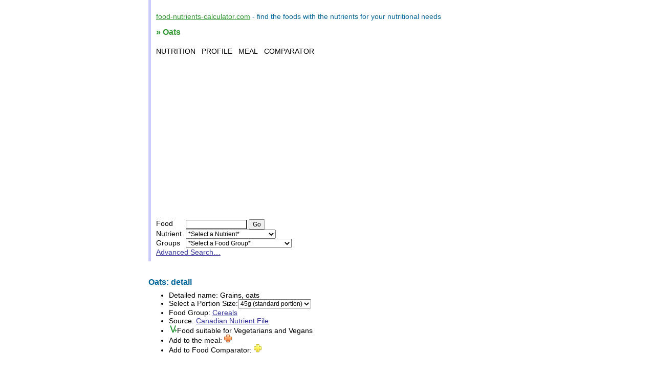

--- FILE ---
content_type: text/html; charset=utf-8
request_url: https://food.food-nutrients-calculator.com/oats.html
body_size: 5244
content:
<!DOCTYPE html>
<html lang="en">
<head>
<title>Oats</title>
<link rel="icon" href="resCache/favicon.ico" />
<link rel="apple-touch-icon" href="resCache/apple-touch-icon.png" />
<meta name="description" content="Food: Grains, oats. Food suitable for vegetarians and vegans. Cereals. Standard portion - 45g." />
<meta name="viewport" content="width=device-width, initial-scale=1.0">
<meta charset="UTF-8"><link rel="stylesheet" type="text/css" href="https://www.monalimentation.org/resCache/monalimentation-sprite.css" /><link rel="stylesheet" type="text/css" href="https://www.monalimentation.org/resCache/monalimentation.css" /><script async src="https://pagead2.googlesyndication.com/pagead/js/adsbygoogle.js"></script>
<script type="text/javascript">

  var _gaq = _gaq || [];
  _gaq.push(['_setAccount', 'UA-28927036-1']);
  _gaq.push(['_setDomainName', '.food-nutrients-calculator.com']);
  _gaq.push(['_trackPageview']);

  (function() {
    var ga = document.createElement('script'); ga.type = 'text/javascript'; ga.async = true;
    ga.src = ('https:' == document.location.protocol ? 'https://ssl' : 'http://www') + '.google-analytics.com/ga.js';
    var s = document.getElementsByTagName('script')[0]; s.parentNode.insertBefore(ga, s);
  })();

</script>
<script>
/*
  (adsbygoogle = window.adsbygoogle || []).push({
    google_ad_client: "ca-pub-3484239312790318",
    enable_page_level_ads: true
  });
*/
</script>
<script async src="https://pagead2.googlesyndication.com/pagead/js/adsbygoogle.js?client=ca-pub-3484239312790318"
     crossorigin="anonymous"></script>
</head>
<body>
<div id="container"><div class="paragraph"><header><strong><a href="https://www.food-nutrients-calculator.com/"><span class="sitename">food-nutrients-calculator.com</span></a></strong> - find the <strong>foods</strong> with the <strong>nutrients</strong> for your <strong>nutritional needs</strong></header><h1>&raquo; Oats</h1><nav style="text-transform: uppercase;"><div style="display: inline-block;"><a class="menu" href="https://www.food-nutrients-calculator.com/"><span style="color:black;">Nutrition</span></a></div> &nbsp; <div style="display: inline-block;"><a class="menu" href="https://profile.food-nutrients-calculator.com/"><span style="color:black;">Profile</span></a></div> &nbsp; <div style="display: inline-block;"><a class="menu" href="https://meal.food-nutrients-calculator.com/"><span style="color:black;">Meal</span></a></div> &nbsp; <div style="display: inline-block;"><a class="menu" href="https://comparator.food-nutrients-calculator.com/"><span style="color:black;">Comparator</span></a></div></nav><table><tr><td><strong>Food</strong>&nbsp;&nbsp;</td><td><form action="https://food.food-nutrients-calculator.com/" method="post"><input type="text" name="aliment" size="15" value="" class="input_text" /><input type="hidden" name="sa" value="" />&nbsp;<input type="submit" name="submit" value="Go   " /></form></td></tr><tr><td><strong>Nutrient</strong>&nbsp;&nbsp;</td><td><form><select onchange="if (this.selectedIndex > 0) window.location.href=this.options[this.selectedIndex].value"><option value="">*Select a Nutrient*</option><optgroup label="Macro nutrients"><option value="https://nutrients.food-nutrients-calculator.com/food-energy.html">Food Energy</option><option value="https://nutrients.food-nutrients-calculator.com/proteins.html">Proteins</option><option value="https://nutrients.food-nutrients-calculator.com/carbohydrate.html">Carbohydrate</option><option value="https://nutrients.food-nutrients-calculator.com/lipid.html">Lipid</option><option value="https://nutrients.food-nutrients-calculator.com/saturated-fat.html">-&nbsp;Saturated fat</option><option value="https://nutrients.food-nutrients-calculator.com/monounsaturated-fat.html">-&nbsp;Monounsaturated fat</option><option value="https://nutrients.food-nutrients-calculator.com/polyunsaturated-fat.html">-&nbsp;Polyunsaturated fat</option><option value="https://nutrients.food-nutrients-calculator.com/omega-3.html">-&nbsp;-&nbsp;Omega 3</option><option value="https://nutrients.food-nutrients-calculator.com/omega-6.html">-&nbsp;-&nbsp;Omega 6</option><option value="https://nutrients.food-nutrients-calculator.com/cholesterol.html">-&nbsp;Cholesterol</option><option value="https://nutrients.food-nutrients-calculator.com/dietary-fiber.html">Dietary fiber</option><option value="https://nutrients.food-nutrients-calculator.com/water.html">Water</option></optgroup><optgroup label="Vitamins"><option value="https://nutrients.food-nutrients-calculator.com/vitamin-a.html">Vitamin A</option><option value="https://nutrients.food-nutrients-calculator.com/retinol.html">-&nbsp;Retinol</option><option value="https://nutrients.food-nutrients-calculator.com/beta-carotene.html">-&nbsp;beta-Carotene</option><option value="https://nutrients.food-nutrients-calculator.com/thiamine.html">Thiamine</option><option value="https://nutrients.food-nutrients-calculator.com/riboflavin.html">Riboflavin</option><option value="https://nutrients.food-nutrients-calculator.com/niacin.html">Niacin</option><option value="https://nutrients.food-nutrients-calculator.com/pantothenic-acid.html">Pantothenic acid</option><option value="https://nutrients.food-nutrients-calculator.com/vitamin-b6.html">Vitamin B6</option><option value="https://nutrients.food-nutrients-calculator.com/folic-acid.html">Folic acid</option><option value="https://nutrients.food-nutrients-calculator.com/vitamin-b12.html">Vitamin B12</option><option value="https://nutrients.food-nutrients-calculator.com/vitamin-c.html">Vitamin C</option><option value="https://nutrients.food-nutrients-calculator.com/vitamin-d.html">Vitamin D</option><option value="https://nutrients.food-nutrients-calculator.com/vitamin-e.html">Vitamin E</option><option value="https://nutrients.food-nutrients-calculator.com/vitamin-k.html">Vitamin K</option></optgroup><optgroup label="Dietary minerals"><option value="https://nutrients.food-nutrients-calculator.com/calcium.html">Calcium</option><option value="https://nutrients.food-nutrients-calculator.com/copper.html">Copper</option><option value="https://nutrients.food-nutrients-calculator.com/iron.html">Iron</option><option value="https://nutrients.food-nutrients-calculator.com/magnesium.html">Magnesium</option><option value="https://nutrients.food-nutrients-calculator.com/manganese.html">Manganese</option><option value="https://nutrients.food-nutrients-calculator.com/phosphorus.html">Phosphorus</option><option value="https://nutrients.food-nutrients-calculator.com/potassium.html">Potassium</option><option value="https://nutrients.food-nutrients-calculator.com/selenium.html">Selenium</option><option value="https://nutrients.food-nutrients-calculator.com/sodium.html">Sodium</option><option value="https://nutrients.food-nutrients-calculator.com/salt.html">Salt (sodium equivalence)</option><option value="https://nutrients.food-nutrients-calculator.com/zinc.html">Zinc</option></optgroup><optgroup label="Essential amino acids"><option value="https://nutrients.food-nutrients-calculator.com/histidine.html">Histidine</option><option value="https://nutrients.food-nutrients-calculator.com/isoleucine.html">Isoleucine</option><option value="https://nutrients.food-nutrients-calculator.com/leucine.html">Leucine</option><option value="https://nutrients.food-nutrients-calculator.com/lysine.html">Lysine</option><option value="https://nutrients.food-nutrients-calculator.com/methionine.html">Methionine</option><option value="https://nutrients.food-nutrients-calculator.com/phenylalanine.html">Phenylalanine</option><option value="https://nutrients.food-nutrients-calculator.com/threonine.html">Threonine</option><option value="https://nutrients.food-nutrients-calculator.com/tryptophan.html">Tryptophan</option><option value="https://nutrients.food-nutrients-calculator.com/valine.html">Valine</option></optgroup></select></form></td></tr><tr><td><strong>Groups</strong>&nbsp;&nbsp;</td><td><form><select onchange="if (this.selectedIndex > 0) window.location.href=this.options[this.selectedIndex].value"><option value="">*Select a Food Group*</option><optgroup label="Vegetarian Products"><option value="https://food.food-nutrients-calculator.com/dairy-products-eggs.html">Dairy, Egg Products</option><option value="https://food.food-nutrients-calculator.com/cereals.html">Cereals</option><option value="https://food.food-nutrients-calculator.com/legumes.html">Legumes</option><option value="https://food.food-nutrients-calculator.com/nuts-seeds.html">Nuts, Seeds</option><option value="https://food.food-nutrients-calculator.com/fruits.html">Fruits, Fruit Juices</option><option value="https://food.food-nutrients-calculator.com/vegetables.html">Vegetables, Vegetable Products</option><option value="https://food.food-nutrients-calculator.com/beverages.html">Beverages</option><option value="https://food.food-nutrients-calculator.com/fats-oils.html">Fats, Oils</option><option value="https://food.food-nutrients-calculator.com/spices.html">Spices and Herbs</option></optgroup><optgroup label="Animal Products"><option value="https://food.food-nutrients-calculator.com/poultry.html">Poultry Products</option><option value="https://food.food-nutrients-calculator.com/pork.html">Pork Products</option><option value="https://food.food-nutrients-calculator.com/beef.html">Beef Products</option><option value="https://food.food-nutrients-calculator.com/lamb-veal-game.html">Lamb, Veal, Game</option><option value="https://food.food-nutrients-calculator.com/finfish-shellfish.html">Finfish, Shellfish</option><option value="https://food.food-nutrients-calculator.com/sausages.html">Sausages, Luncheon Meats</option></optgroup><optgroup label="Dishes"><option value="https://food.food-nutrients-calculator.com/soups-sauces.html">Soups, Sauces, Gravies</option><option value="https://food.food-nutrients-calculator.com/breakfast-cereals.html">Breakfast Cereals</option><option value="https://food.food-nutrients-calculator.com/fast-foods.html">Fast Foods</option><option value="https://food.food-nutrients-calculator.com/mixed-dishes.html">Mixed Dishes</option><option value="https://food.food-nutrients-calculator.com/sweets.html">Sweets</option><option value="https://food.food-nutrients-calculator.com/snacks.html">Snacks</option><option value="https://food.food-nutrients-calculator.com/baked-products.html">Baked Products</option></optgroup><optgroup label="Water"><option value="https://food.food-nutrients-calculator.com/plain-waters.html">Plain Waters</option><option value="https://food.food-nutrients-calculator.com/sparkling-waters.html">Sparkling Waters</option></optgroup></select></form></td></tr><tr><td colspan="2"><strong><a href="https://advanced-search.food-nutrients-calculator.com/">Advanced Search&hellip;</a></strong></td></tr></table></div><h2><a id="detail"> </a>Oats: detail</h2><ul><li>Detailed name: <strong>Grains, oats</strong></li><li>Select a Portion Size:<form><select onchange="window.location.href=this.options[this.selectedIndex].value"><option value="https://food.food-nutrients-calculator.com/oats,10g.html">10g</option><option value="https://food.food-nutrients-calculator.com/oats,20g.html">20g</option><option value="https://food.food-nutrients-calculator.com/oats,30g.html">30g</option><option value="https://food.food-nutrients-calculator.com/oats,40g.html">40g</option><option value="https://food.food-nutrients-calculator.com/oats.html" selected="selected">45g (standard portion)</option><option value="https://food.food-nutrients-calculator.com/oats,50g.html">50g</option><option value="https://food.food-nutrients-calculator.com/oats,75g.html">75g</option><option value="https://food.food-nutrients-calculator.com/oats,100g.html">100g</option><option value="https://food.food-nutrients-calculator.com/oats,125g.html">125g</option><option value="https://food.food-nutrients-calculator.com/oats,150g.html">150g</option><option value="https://food.food-nutrients-calculator.com/oats,175g.html">175g</option><option value="https://food.food-nutrients-calculator.com/oats,200g.html">200g</option><option value="https://food.food-nutrients-calculator.com/oats,250g.html">250g</option><option value="https://food.food-nutrients-calculator.com/oats,300g.html">300g</option><option value="https://food.food-nutrients-calculator.com/oats,400g.html">400g</option><option value="https://food.food-nutrients-calculator.com/oats,500g.html">500g</option></select></form></li><li>Food Group: <strong><a href="https://food.food-nutrients-calculator.com/cereals.html">Cereals</a></strong></li><li>Source: <a href="https://www.food-nutrients-calculator.com/sources.html">Canadian Nutrient File</a></li><li><img class="icons vegan" src="resCache/img_trans.gif" title="Food suitable for Vegans" alt="Food suitable for Vegans" width="16" height="16"/>Food suitable for <strong>Vegetarians</strong> and <strong>Vegans</strong></li><li>Add to the meal: <form action="https://meal.food-nutrients-calculator.com/" method="post"><input type="hidden" name="action" value="add" /><input type="hidden" name="a" value="4421" /><input type="image" name="submit" class="icons iplus1" src="resCache/img_trans.gif" title="Add to meal" alt="Add to meal" width="16" height="16"/></form></li><li>Add to Food Comparator: <form action="https://comparator.food-nutrients-calculator.com/" method="post"><input type="hidden" name="action" value="add" /><input type="hidden" name="a" value="4421" /><input type="image" name="submit" class="icons iplus2" src="resCache/img_trans.gif" title="Add to Food Comparator" alt="Add to Food Comparator" width="16" height="16"/></form></li></ul><br /><br /><br /><h2>Oats: Macro nutrients</h2><table class="tableau">
<caption>Oats: Macro nutrients, for a standard portion of 45g</caption><thead><tr><th>Macro nutrients</th><th colspan="2">recommended daily intakes by portion</th><th class="hiddenTd">for 100g</th><th>recommended</th><th>max</th></tr></thead>
<tbody><tr class="level1"><td><a href="https://nutrients.food-nutrients-calculator.com/food-energy.html"><span class="hiddenTd">Food Energy</span><span class="hiddenTdNot">Food Energy</span></a></td><td class="right"><a href="javascript: alert('8%25&nbsp;(175kcal)')"><img src="resCache/img_trans.gif" class="gauge g8" alt="8%" title="8%&nbsp;(175kcal)" width="50" height="15"/></a></td><td class="right">175kcal</td><td class="right hiddenTd">389kcal</td><td class="right">2070kcal</td><td class="right">NR</td></tr><tr class="level1"><td><a href="https://nutrients.food-nutrients-calculator.com/proteins.html"><span class="hiddenTd">Proteins</span><span class="hiddenTdNot">Proteins</span></a></td><td class="right"><a href="javascript: alert('15%25&nbsp;(7.6g)')"><img src="resCache/img_trans.gif" class="gauge g14" alt="15%" title="15%&nbsp;(7.6g)" width="50" height="15"/></a></td><td class="right">7.6g</td><td class="right hiddenTd">17g</td><td class="right">50g</td><td class="right">180g</td></tr><tr class="level1"><td><a href="https://nutrients.food-nutrients-calculator.com/carbohydrate.html"><span class="hiddenTd">Carbohydrate</span><span class="hiddenTdNot">Carbohydrate</span></a></td><td class="right"><a href="javascript: alert('13%25&nbsp;(30g)')"><img src="resCache/img_trans.gif" class="gauge g12" alt="13%" title="13%&nbsp;(30g)" width="50" height="15"/></a></td><td class="right">30g</td><td class="right hiddenTd">66g</td><td class="right">230g</td><td class="right">340g</td></tr><tr class="level1"><td><a href="https://nutrients.food-nutrients-calculator.com/lipid.html"><span class="hiddenTd">Lipid</span><span class="hiddenTdNot">Lipid</span></a></td><td class="right"><a href="javascript: alert('6%25&nbsp;(3.1g)')"><img src="resCache/img_trans.gif" class="gauge g6" alt="6%" title="6%&nbsp;(3.1g)" width="50" height="15"/></a></td><td class="right">3.1g</td><td class="right hiddenTd">6.9g</td><td class="right">50g</td><td class="right">80g</td></tr><tr class="level2"><td>&raquo;&nbsp;<a href="https://nutrients.food-nutrients-calculator.com/saturated-fat.html"><span class="hiddenTd">Saturated fat</span><span class="hiddenTdNot">Saturated fat</span></a></td><td class="right"><a href="javascript: alert('3%25&nbsp;(0.55g)')"><img src="resCache/img_trans.gif" class="gauge g2" alt="3%" title="3%&nbsp;(0.55g)" width="50" height="15"/></a></td><td class="right">0.55g</td><td class="right hiddenTd">1.2g</td><td class="right">17g</td><td class="right">27g</td></tr><tr class="level2"><td>&raquo;&nbsp;<a href="https://nutrients.food-nutrients-calculator.com/monounsaturated-fat.html"><span class="hiddenTd">Monounsaturated fat</span><span class="hiddenTdNot">Monounsaturated fat</span></a></td><td class="right"><a href="javascript: alert('6%25&nbsp;(0.98g)')"><img src="resCache/img_trans.gif" class="gauge g6" alt="6%" title="6%&nbsp;(0.98g)" width="50" height="15"/></a></td><td class="right">0.98g</td><td class="right hiddenTd">2.2g</td><td class="right">17g</td><td class="right">27g</td></tr><tr class="level2"><td>&raquo;&nbsp;<a href="https://nutrients.food-nutrients-calculator.com/polyunsaturated-fat.html"><span class="hiddenTd">Polyunsaturated fat</span><span class="hiddenTdNot">Polyunsaturated fat</span></a></td><td class="right"><a href="javascript: alert('7%25&nbsp;(1.1g)')"><img src="resCache/img_trans.gif" class="gauge g6" alt="7%" title="7%&nbsp;(1.1g)" width="50" height="15"/></a></td><td class="right">1.1g</td><td class="right hiddenTd">2.5g</td><td class="right">17g</td><td class="right">27g</td></tr><tr class="level3"><td>&raquo;&nbsp;&raquo;&nbsp;<a href="https://nutrients.food-nutrients-calculator.com/omega-3.html"><span class="hiddenTd">Omega 3</span><span class="hiddenTdNot">Omega 3</span></a></td><td class="right" colspan="5">NR</td></tr><tr class="level3"><td>&raquo;&nbsp;&raquo;&nbsp;<a href="https://nutrients.food-nutrients-calculator.com/omega-6.html"><span class="hiddenTd">Omega 6</span><span class="hiddenTdNot">Omega 6</span></a></td><td class="right" colspan="5">NR</td></tr><tr class="level2"><td>&raquo;&nbsp;<a href="https://nutrients.food-nutrients-calculator.com/cholesterol.html"><span class="hiddenTd">Cholesterol</span><span class="hiddenTdNot">Cholesterol</span></a></td><td class="right"><a href="javascript: alert('0%25&nbsp;(0mg)')"><img src="resCache/img_trans.gif" class="gauge g0" alt="0%" title="0%&nbsp;(0mg)" width="50" height="15"/></a></td><td class="right">0mg</td><td class="right hiddenTd">0mg</td><td class="right">20mg</td><td class="right">300mg</td></tr><tr class="level1"><td><a href="https://nutrients.food-nutrients-calculator.com/dietary-fiber.html"><span class="hiddenTd">Dietary fiber</span><span class="hiddenTdNot">Dietary fiber</span></a></td><td class="right"><a href="javascript: alert('19%25&nbsp;(4.8g)')"><img src="resCache/img_trans.gif" class="gauge g18" alt="19%" title="19%&nbsp;(4.8g)" width="50" height="15"/></a></td><td class="right">4.8g</td><td class="right hiddenTd">11g</td><td class="right">25g</td><td class="right">NR</td></tr><tr class="level1"><td><a href="https://nutrients.food-nutrients-calculator.com/water.html"><span class="hiddenTd">Water</span><span class="hiddenTdNot">Water</span></a></td><td class="right"><a href="javascript: alert('0%25&nbsp;(3.7g)')"><img src="resCache/img_trans.gif" class="gauge g0" alt="0%" title="0%&nbsp;(3.7g)" width="50" height="15"/></a></td><td class="right">3.7g</td><td class="right hiddenTd">8.2g</td><td class="right">2700g</td><td class="right">NR</td></tr></tbody>
</table>
<script type="text/javascript">
//<![CDATA[
var g_max = 0;

//]]>
</script><br /><br /><br /><h2>Oats: Vitamins</h2><table class="tableau">
<caption>Oats: Vitamins, for a standard portion of 45g</caption><thead><tr><th>Vitamins</th><th colspan="2">recommended daily intakes by portion</th><th class="hiddenTd">for 100g</th><th>recommended</th><th>max</th></tr></thead>
<tbody><tr class="level1"><td><a href="https://nutrients.food-nutrients-calculator.com/vitamin-a.html"><span class="hiddenTd">Vitamin A</span><span class="hiddenTdNot">Vit. A</span></a></td><td class="right"><a href="javascript: alert('0%25&nbsp;(0µg)')"><img src="resCache/img_trans.gif" class="gauge g0" alt="0%" title="0%&nbsp;(0µg)" width="50" height="15"/></a></td><td class="right">0µg</td><td class="right hiddenTd">0µg</td><td class="right">700µg</td><td class="right">NR</td></tr><tr class="level2"><td>&raquo;&nbsp;<a href="https://nutrients.food-nutrients-calculator.com/retinol.html"><span class="hiddenTd">Retinol</span><span class="hiddenTdNot">Retinol</span></a></td><td class="right"><a href="javascript: alert('0%25&nbsp;(0µg)')"><img src="resCache/img_trans.gif" class="gauge g0" alt="0%" title="0%&nbsp;(0µg)" width="50" height="15"/></a></td><td class="right">0µg</td><td class="right hiddenTd">0µg</td><td class="right">700µg</td><td class="right">3000µg</td></tr><tr class="level2"><td>&raquo;&nbsp;<a href="https://nutrients.food-nutrients-calculator.com/beta-carotene.html"><span class="hiddenTd">beta-Carotene</span><span class="hiddenTdNot">beta-Carotene</span></a></td><td class="right"><a href="javascript: alert('0%25&nbsp;(0µg)')"><img src="resCache/img_trans.gif" class="gauge g0" alt="0%" title="0%&nbsp;(0µg)" width="50" height="15"/></a></td><td class="right">0µg</td><td class="right hiddenTd">0µg</td><td class="right">2520µg</td><td class="right">NR</td></tr><tr class="level1"><td><a href="https://nutrients.food-nutrients-calculator.com/thiamine.html"><span class="hiddenTd">Thiamine</span><span class="hiddenTdNot">Thiamine</span></a></td><td class="right"><a href="javascript: alert('31%25&nbsp;(0.34mg)')"><img src="resCache/img_trans.gif" class="gauge g30" alt="31%" title="31%&nbsp;(0.34mg)" width="50" height="15"/></a></td><td class="right">0.34mg</td><td class="right hiddenTd">0.76mg</td><td class="right">1.1mg</td><td class="right">NR</td></tr><tr class="level1"><td><a href="https://nutrients.food-nutrients-calculator.com/riboflavin.html"><span class="hiddenTd">Riboflavin</span><span class="hiddenTdNot">Riboflavin</span></a></td><td class="right"><a href="javascript: alert('6%25&nbsp;(0.063mg)')"><img src="resCache/img_trans.gif" class="gauge g6" alt="6%" title="6%&nbsp;(0.063mg)" width="50" height="15"/></a></td><td class="right">0.063mg</td><td class="right hiddenTd">0.14mg</td><td class="right">1.1mg</td><td class="right">NR</td></tr><tr class="level1"><td><a href="https://nutrients.food-nutrients-calculator.com/niacin.html"><span class="hiddenTd">Niacin</span><span class="hiddenTdNot">Niacin</span></a></td><td class="right"><a href="javascript: alert('16%25&nbsp;(2.2NE)')"><img src="resCache/img_trans.gif" class="gauge g16" alt="16%" title="16%&nbsp;(2.2NE)" width="50" height="15"/></a></td><td class="right">2.2NE</td><td class="right hiddenTd">4.9NE</td><td class="right">14NE</td><td class="right">NR</td></tr><tr class="level1"><td><a href="https://nutrients.food-nutrients-calculator.com/pantothenic-acid.html"><span class="hiddenTd">Pantothenic acid</span><span class="hiddenTdNot">Pantothenic acid</span></a></td><td class="right"><a href="javascript: alert('12%25&nbsp;(0.61mg)')"><img src="resCache/img_trans.gif" class="gauge g12" alt="12%" title="12%&nbsp;(0.61mg)" width="50" height="15"/></a></td><td class="right">0.61mg</td><td class="right hiddenTd">1.3mg</td><td class="right">5mg</td><td class="right">NR</td></tr><tr class="level1"><td><a href="https://nutrients.food-nutrients-calculator.com/vitamin-b6.html"><span class="hiddenTd">Vitamin B6</span><span class="hiddenTdNot">Vit. B6</span></a></td><td class="right"><a href="javascript: alert('4%25&nbsp;(0.054mg)')"><img src="resCache/img_trans.gif" class="gauge g4" alt="4%" title="4%&nbsp;(0.054mg)" width="50" height="15"/></a></td><td class="right">0.054mg</td><td class="right hiddenTd">0.12mg</td><td class="right">1.3mg</td><td class="right">100mg</td></tr><tr class="level1"><td><a href="https://nutrients.food-nutrients-calculator.com/folic-acid.html"><span class="hiddenTd">Folic acid</span><span class="hiddenTdNot">Folic acid</span></a></td><td class="right"><a href="javascript: alert('6%25&nbsp;(25µg)')"><img src="resCache/img_trans.gif" class="gauge g6" alt="6%" title="6%&nbsp;(25µg)" width="50" height="15"/></a></td><td class="right">25µg</td><td class="right hiddenTd">56µg</td><td class="right">400µg</td><td class="right">NR</td></tr><tr class="level1"><td><a href="https://nutrients.food-nutrients-calculator.com/vitamin-b12.html"><span class="hiddenTd">Vitamin B12</span><span class="hiddenTdNot">Vit. B12</span></a></td><td class="right"><a href="javascript: alert('0%25&nbsp;(0µg)')"><img src="resCache/img_trans.gif" class="gauge g0" alt="0%" title="0%&nbsp;(0µg)" width="50" height="15"/></a></td><td class="right">0µg</td><td class="right hiddenTd">0µg</td><td class="right">2.4µg</td><td class="right">NR</td></tr><tr class="level1"><td><a href="https://nutrients.food-nutrients-calculator.com/vitamin-c.html"><span class="hiddenTd">Vitamin C</span><span class="hiddenTdNot">Vit. C</span></a></td><td class="right"><a href="javascript: alert('0%25&nbsp;(0mg)')"><img src="resCache/img_trans.gif" class="gauge g0" alt="0%" title="0%&nbsp;(0mg)" width="50" height="15"/></a></td><td class="right">0mg</td><td class="right hiddenTd">0mg</td><td class="right">75mg</td><td class="right">2000mg</td></tr><tr class="level1"><td><a href="https://nutrients.food-nutrients-calculator.com/vitamin-d.html"><span class="hiddenTd">Vitamin D</span><span class="hiddenTdNot">Vit. D</span></a></td><td class="right"><a href="javascript: alert('0%25&nbsp;(0µg)')"><img src="resCache/img_trans.gif" class="gauge g0" alt="0%" title="0%&nbsp;(0µg)" width="50" height="15"/></a></td><td class="right">0µg</td><td class="right hiddenTd">0µg</td><td class="right">5µg</td><td class="right">NR</td></tr><tr class="level1"><td><a href="https://nutrients.food-nutrients-calculator.com/vitamin-e.html"><span class="hiddenTd">Vitamin E</span><span class="hiddenTdNot">Vit. E</span></a></td><td class="right"><a href="javascript: alert('2%25&nbsp;(0.24mg)')"><img src="resCache/img_trans.gif" class="gauge g2" alt="2%" title="2%&nbsp;(0.24mg)" width="50" height="15"/></a></td><td class="right">0.24mg</td><td class="right hiddenTd">0.53mg</td><td class="right">15mg</td><td class="right">NR</td></tr><tr class="level1"><td><a href="https://nutrients.food-nutrients-calculator.com/vitamin-k.html"><span class="hiddenTd">Vitamin K</span><span class="hiddenTdNot">Vit. K</span></a></td><td class="right" colspan="5">NR</td></tr></tbody>
</table>
<script type="text/javascript">
//<![CDATA[
var g_max = 0;

//]]>
</script><br /><br /><br /><h2>Oats: Dietary minerals</h2><table class="tableau">
<caption>Oats: Dietary minerals, for a standard portion of 45g</caption><thead><tr><th>Dietary minerals</th><th colspan="2">recommended daily intakes by portion</th><th class="hiddenTd">for 100g</th><th>recommended</th><th>max</th></tr></thead>
<tbody><tr class="level1"><td><a href="https://nutrients.food-nutrients-calculator.com/calcium.html"><span class="hiddenTd">Calcium</span><span class="hiddenTdNot">Calcium</span></a></td><td class="right"><a href="javascript: alert('2%25&nbsp;(24mg)')"><img src="resCache/img_trans.gif" class="gauge g2" alt="2%" title="2%&nbsp;(24mg)" width="50" height="15"/></a></td><td class="right">24mg</td><td class="right hiddenTd">54mg</td><td class="right">1000mg</td><td class="right">2500mg</td></tr><tr class="level1"><td><a href="https://nutrients.food-nutrients-calculator.com/copper.html"><span class="hiddenTd">Copper</span><span class="hiddenTdNot">Copper</span></a></td><td class="right"><a href="javascript: alert('31%25&nbsp;(0.28mg)')"><img src="resCache/img_trans.gif" class="gauge g30" alt="31%" title="31%&nbsp;(0.28mg)" width="50" height="15"/></a></td><td class="right">0.28mg</td><td class="right hiddenTd">0.63mg</td><td class="right">0.9mg</td><td class="right">10mg</td></tr><tr class="level1"><td><a href="https://nutrients.food-nutrients-calculator.com/iron.html"><span class="hiddenTd">Iron</span><span class="hiddenTdNot">Iron</span></a></td><td class="right"><a href="javascript: alert('12%25&nbsp;(2.1mg)')"><img src="resCache/img_trans.gif" class="gauge g12" alt="12%" title="12%&nbsp;(2.1mg)" width="50" height="15"/></a></td><td class="right">2.1mg</td><td class="right hiddenTd">4.7mg</td><td class="right">18mg</td><td class="right">45mg</td></tr><tr class="level1"><td><a href="https://nutrients.food-nutrients-calculator.com/magnesium.html"><span class="hiddenTd">Magnesium</span><span class="hiddenTdNot">Magnesium</span></a></td><td class="right"><a href="javascript: alert('25%25&nbsp;(80mg)')"><img src="resCache/img_trans.gif" class="gauge g24" alt="25%" title="25%&nbsp;(80mg)" width="50" height="15"/></a></td><td class="right">80mg</td><td class="right hiddenTd">177mg</td><td class="right">320mg</td><td class="right">NR</td></tr><tr class="level1"><td><a href="https://nutrients.food-nutrients-calculator.com/manganese.html"><span class="hiddenTd">Manganese</span><span class="hiddenTdNot">Manganese</span></a></td><td class="right"><a href="javascript: alert('123%25&nbsp;(2.2mg)')"><img src="resCache/img_trans.gif" class="gauge g100" alt="123%" title="123%&nbsp;(2.2mg)" width="50" height="15"/></a></td><td class="right">2.2mg</td><td class="right hiddenTd">4.9mg</td><td class="right">1.8mg</td><td class="right">11mg</td></tr><tr class="level1"><td><a href="https://nutrients.food-nutrients-calculator.com/phosphorus.html"><span class="hiddenTd">Phosphorus</span><span class="hiddenTdNot">Phosphorus</span></a></td><td class="right"><a href="javascript: alert('34%25&nbsp;(235mg)')"><img src="resCache/img_trans.gif" class="gauge g34" alt="34%" title="34%&nbsp;(235mg)" width="50" height="15"/></a></td><td class="right">235mg</td><td class="right hiddenTd">523mg</td><td class="right">700mg</td><td class="right">4000mg</td></tr><tr class="level1"><td><a href="https://nutrients.food-nutrients-calculator.com/potassium.html"><span class="hiddenTd">Potassium</span><span class="hiddenTdNot">Potassium</span></a></td><td class="right"><a href="javascript: alert('4%25&nbsp;(193mg)')"><img src="resCache/img_trans.gif" class="gauge g4" alt="4%" title="4%&nbsp;(193mg)" width="50" height="15"/></a></td><td class="right">193mg</td><td class="right hiddenTd">429mg</td><td class="right">4700mg</td><td class="right">NR</td></tr><tr class="level1"><td><a href="https://nutrients.food-nutrients-calculator.com/selenium.html"><span class="hiddenTd">Selenium</span><span class="hiddenTdNot">Selenium</span></a></td><td class="right" colspan="5">NR</td></tr><tr class="level1"><td><a href="https://nutrients.food-nutrients-calculator.com/sodium.html"><span class="hiddenTd">Sodium</span><span class="hiddenTdNot">Sodium</span></a></td><td class="right"><a href="javascript: alert('0%25&nbsp;(0.9mg)')"><img src="resCache/img_trans.gif" class="gauge g0" alt="0%" title="0%&nbsp;(0.9mg)" width="50" height="15"/></a></td><td class="right">0.9mg</td><td class="right hiddenTd">2mg</td><td class="right">1500mg</td><td class="right">2300mg</td></tr><tr class="level1"><td><a href="https://nutrients.food-nutrients-calculator.com/salt.html"><span class="hiddenTd">Salt (sodium equivalence)</span><span class="hiddenTdNot">Salt</span></a></td><td class="right"><a href="javascript: alert('0%25&nbsp;(2.4mg)')"><img src="resCache/img_trans.gif" class="gauge g0" alt="0%" title="0%&nbsp;(2.4mg)" width="50" height="15"/></a></td><td class="right">2.4mg</td><td class="right hiddenTd">5.4mg</td><td class="right">4100mg</td><td class="right">4100mg</td></tr><tr class="level1"><td><a href="https://nutrients.food-nutrients-calculator.com/zinc.html"><span class="hiddenTd">Zinc</span><span class="hiddenTdNot">Zinc</span></a></td><td class="right"><a href="javascript: alert('22%25&nbsp;(1.8mg)')"><img src="resCache/img_trans.gif" class="gauge g22" alt="22%" title="22%&nbsp;(1.8mg)" width="50" height="15"/></a></td><td class="right">1.8mg</td><td class="right hiddenTd">4mg</td><td class="right">8mg</td><td class="right">40mg</td></tr></tbody>
</table>
<script type="text/javascript">
//<![CDATA[
var g_max = 0;

//]]>
</script><br /><br /><br /><h2>Oats: Essential amino acids</h2><table class="tableau">
<caption>Oats: Essential amino acids, for a standard portion of 45g</caption><thead><tr><th>Essential amino acids</th><th colspan="2">recommended daily intakes by portion</th><th class="hiddenTd">for 100g</th><th>recommended</th><th>max</th></tr></thead>
<tbody><tr class="level1"><td><a href="https://nutrients.food-nutrients-calculator.com/histidine.html"><span class="hiddenTd">Histidine</span><span class="hiddenTdNot">Histidine</span></a></td><td class="right"><a href="javascript: alert('30%25&nbsp;(0.18g)')"><img src="resCache/img_trans.gif" class="gauge g30" alt="30%" title="30%&nbsp;(0.18g)" width="50" height="15"/></a></td><td class="right">0.18g</td><td class="right hiddenTd">0.41g</td><td class="right">0.6g</td><td class="right">NR</td></tr><tr class="level1"><td><a href="https://nutrients.food-nutrients-calculator.com/isoleucine.html"><span class="hiddenTd">Isoleucine</span><span class="hiddenTdNot">Isoleucine</span></a></td><td class="right"><a href="javascript: alert('26%25&nbsp;(0.31g)')"><img src="resCache/img_trans.gif" class="gauge g26" alt="26%" title="26%&nbsp;(0.31g)" width="50" height="15"/></a></td><td class="right">0.31g</td><td class="right hiddenTd">0.69g</td><td class="right">1.2g</td><td class="right">NR</td></tr><tr class="level1"><td><a href="https://nutrients.food-nutrients-calculator.com/leucine.html"><span class="hiddenTd">Leucine</span><span class="hiddenTdNot">Leucine</span></a></td><td class="right"><a href="javascript: alert('25%25&nbsp;(0.58g)')"><img src="resCache/img_trans.gif" class="gauge g24" alt="25%" title="25%&nbsp;(0.58g)" width="50" height="15"/></a></td><td class="right">0.58g</td><td class="right hiddenTd">1.3g</td><td class="right">2.3g</td><td class="right">NR</td></tr><tr class="level1"><td><a href="https://nutrients.food-nutrients-calculator.com/lysine.html"><span class="hiddenTd">Lysine</span><span class="hiddenTdNot">Lysine</span></a></td><td class="right"><a href="javascript: alert('18%25&nbsp;(0.32g)')"><img src="resCache/img_trans.gif" class="gauge g18" alt="18%" title="18%&nbsp;(0.32g)" width="50" height="15"/></a></td><td class="right">0.32g</td><td class="right hiddenTd">0.7g</td><td class="right">1.8g</td><td class="right">NR</td></tr><tr class="level1"><td><a href="https://nutrients.food-nutrients-calculator.com/methionine.html"><span class="hiddenTd">Methionine</span><span class="hiddenTdNot">Methionine</span></a></td><td class="right"><a href="javascript: alert('16%25&nbsp;(0.14g)')"><img src="resCache/img_trans.gif" class="gauge g16" alt="16%" title="16%&nbsp;(0.14g)" width="50" height="15"/></a></td><td class="right">0.14g</td><td class="right hiddenTd">0.31g</td><td class="right">0.9g</td><td class="right">NR</td></tr><tr class="level1"><td><a href="https://nutrients.food-nutrients-calculator.com/phenylalanine.html"><span class="hiddenTd">Phenylalanine</span><span class="hiddenTdNot">Phenylalanine</span></a></td><td class="right"><a href="javascript: alert('27%25&nbsp;(0.4g)')"><img src="resCache/img_trans.gif" class="gauge g26" alt="27%" title="27%&nbsp;(0.4g)" width="50" height="15"/></a></td><td class="right">0.4g</td><td class="right hiddenTd">0.9g</td><td class="right">1.5g</td><td class="right">NR</td></tr><tr class="level1"><td><a href="https://nutrients.food-nutrients-calculator.com/threonine.html"><span class="hiddenTd">Threonine</span><span class="hiddenTdNot">Threonine</span></a></td><td class="right"><a href="javascript: alert('29%25&nbsp;(0.26g)')"><img src="resCache/img_trans.gif" class="gauge g28" alt="29%" title="29%&nbsp;(0.26g)" width="50" height="15"/></a></td><td class="right">0.26g</td><td class="right hiddenTd">0.58g</td><td class="right">0.9g</td><td class="right">NR</td></tr><tr class="level1"><td><a href="https://nutrients.food-nutrients-calculator.com/tryptophan.html"><span class="hiddenTd">Tryptophan</span><span class="hiddenTdNot">Tryptophan</span></a></td><td class="right"><a href="javascript: alert('44%25&nbsp;(0.11g)')"><img src="resCache/img_trans.gif" class="gauge g44" alt="44%" title="44%&nbsp;(0.11g)" width="50" height="15"/></a></td><td class="right">0.11g</td><td class="right hiddenTd">0.23g</td><td class="right">0.24g</td><td class="right">NR</td></tr><tr class="level1"><td><a href="https://nutrients.food-nutrients-calculator.com/valine.html"><span class="hiddenTd">Valine</span><span class="hiddenTdNot">Valine</span></a></td><td class="right"><a href="javascript: alert('25%25&nbsp;(0.42g)')"><img src="resCache/img_trans.gif" class="gauge g24" alt="25%" title="25%&nbsp;(0.42g)" width="50" height="15"/></a></td><td class="right">0.42g</td><td class="right hiddenTd">0.94g</td><td class="right">1.7g</td><td class="right">NR</td></tr></tbody>
</table>
<script type="text/javascript">
//<![CDATA[
var g_max = 0;

//]]>
</script><br /><br /><br /><div class="footer"><a href="https://nutrients.food-nutrients-calculator.com/">Nutrients</a> - <a href="https://www.food-nutrients-calculator.com/map.html">Site Map</a> - <a href="https://www.food-nutrients-calculator.com/sources.html">Sources</a> - <a href="https://www.food-nutrients-calculator.com/terms.html">Terms</a> - <a href="https://www.food-nutrients-calculator.com/faq.html">FAQ</a> - <a href="https://www.food-nutrients-calculator.com/contact.html">Contact</a><br /><img src="resCache/img_trans.gif" class="icons iflagfr" alt="Version française" title="Version française" width="20" height="14"/> Version française - <a href="https://www.monalimentation.org/" hreflang="fr">mon alimentation . org</a><br />&copy; copyright 2010-2021 food-nutrients-calculator.com</div><br /><br /><br /><div id="wcb" class="wcb carbonbadge"></div><script src="https://unpkg.com/website-carbon-badges@^1/b.min.js" defer></script></div>
</body>
</html>

--- FILE ---
content_type: text/html; charset=utf-8
request_url: https://www.google.com/recaptcha/api2/aframe
body_size: 268
content:
<!DOCTYPE HTML><html><head><meta http-equiv="content-type" content="text/html; charset=UTF-8"></head><body><script nonce="ri0Mv2FpVKY03ZFtzOZh6g">/** Anti-fraud and anti-abuse applications only. See google.com/recaptcha */ try{var clients={'sodar':'https://pagead2.googlesyndication.com/pagead/sodar?'};window.addEventListener("message",function(a){try{if(a.source===window.parent){var b=JSON.parse(a.data);var c=clients[b['id']];if(c){var d=document.createElement('img');d.src=c+b['params']+'&rc='+(localStorage.getItem("rc::a")?sessionStorage.getItem("rc::b"):"");window.document.body.appendChild(d);sessionStorage.setItem("rc::e",parseInt(sessionStorage.getItem("rc::e")||0)+1);localStorage.setItem("rc::h",'1768958439373');}}}catch(b){}});window.parent.postMessage("_grecaptcha_ready", "*");}catch(b){}</script></body></html>

--- FILE ---
content_type: text/css
request_url: https://www.monalimentation.org/resCache/monalimentation-sprite.css
body_size: 421
content:
img.gauge{width:50px;height:15px;background-image:url(https://www.monalimentation.org/resCache/gauge2-all.png)}img.g0{background-position: -0px -0px}img.g2{background-position: -50px -0px}img.g4{background-position: -100px -0px}img.g6{background-position: -150px -0px}img.g8{background-position: -0px -15px}img.g10{background-position: -50px -15px}img.g12{background-position: -100px -15px}img.g14{background-position: -150px -15px}img.g16{background-position: -0px -30px}img.g18{background-position: -50px -30px}img.g20{background-position: -100px -30px}img.g22{background-position: -150px -30px}img.g24{background-position: -0px -45px}img.g26{background-position: -50px -45px}img.g28{background-position: -100px -45px}img.g30{background-position: -150px -45px}img.g32{background-position: -0px -60px}img.g34{background-position: -50px -60px}img.g36{background-position: -100px -60px}img.g38{background-position: -150px -60px}img.g40{background-position: -0px -75px}img.g42{background-position: -50px -75px}img.g44{background-position: -100px -75px}img.g46{background-position: -150px -75px}img.g48{background-position: -0px -90px}img.g50{background-position: -50px -90px}img.g52{background-position: -100px -90px}img.g54{background-position: -150px -90px}img.g56{background-position: -0px -105px}img.g58{background-position: -50px -105px}img.g60{background-position: -100px -105px}img.g62{background-position: -150px -105px}img.g64{background-position: -0px -120px}img.g66{background-position: -50px -120px}img.g68{background-position: -100px -120px}img.g70{background-position: -150px -120px}img.g72{background-position: -0px -135px}img.g74{background-position: -50px -135px}img.g76{background-position: -100px -135px}img.g78{background-position: -150px -135px}img.g80{background-position: -0px -150px}img.g82{background-position: -50px -150px}img.g84{background-position: -100px -150px}img.g86{background-position: -150px -150px}img.g88{background-position: -0px -165px}img.g90{background-position: -50px -165px}img.g92{background-position: -100px -165px}img.g94{background-position: -150px -165px}img.g96{background-position: -0px -180px}img.g98{background-position: -50px -180px}img.g100{background-position: -100px -180px}img.g102{background-position: -150px -180px}

img.icons, input.icons{width:16px;height:16px;background-image:url(https://www.monalimentation.org/resCache/icons-all.png)}img.iclear, input.iclear{background-position: -0px -0px}img.ierror{background-position: -16px -0px}img.iinfo{background-position: -32px -0px}img.iminus1, input.iminus1{background-position: -48px -0px}img.iminus2, input.iminus2{background-position: -64px -0px}img.inutriments{background-position: -0px -16px}img.iplus1, input.iplus1{background-position: -16px -16px}img.iplus2, input.iplus2{background-position: -32px -16px}img.iprofil{background-position: -48px -16px}img.irecherche{background-position: -64px -16px}
img.iflagen{width:20px;height:14px;background-position: -80px -0px}img.iflagfr{width:20px;height:14px;background-position: -80px -16px}
img.iplus{width:13px;height:13px;background-position: -100px -0px}img.imoins{width:13px;height:13px;background-position: -100px -16px}
img.vg{background-position: -113px -0px}img.vegan{background-position: -113px -16px}
